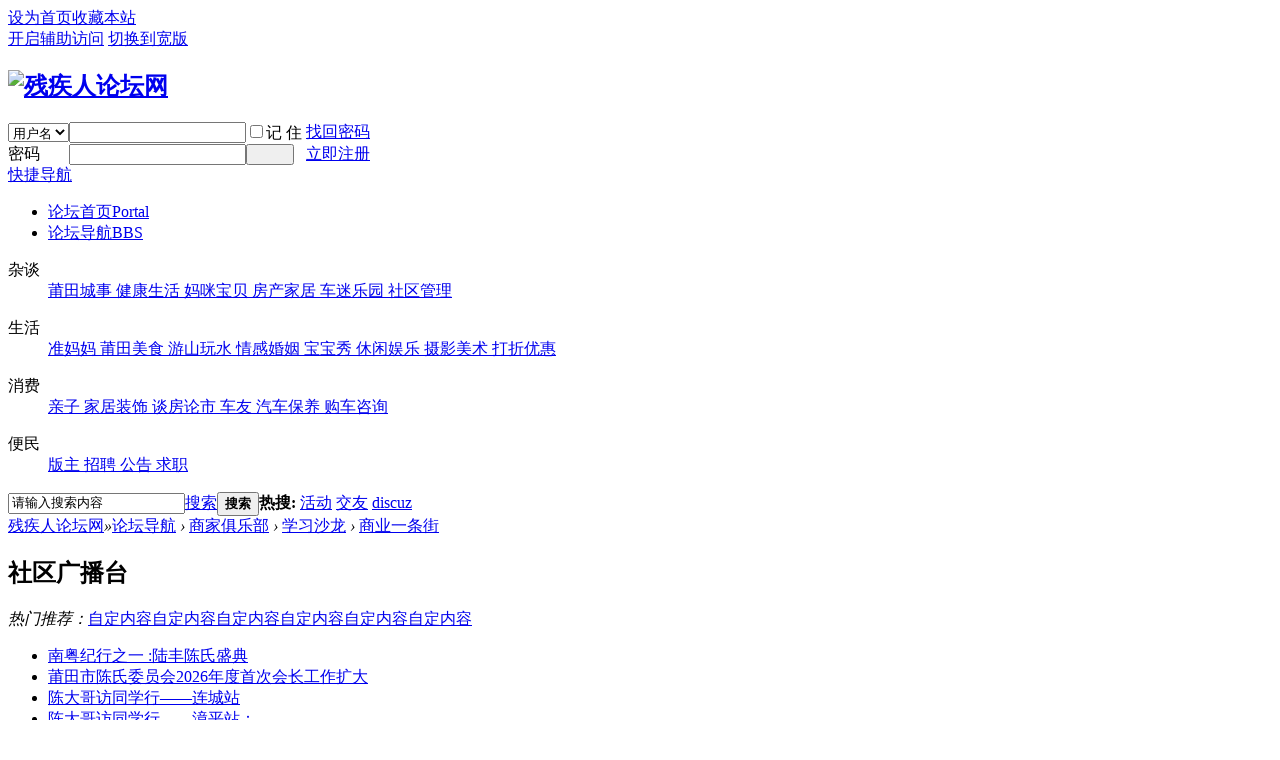

--- FILE ---
content_type: text/html; charset=gbk
request_url: http://cjrltw.com/forum.php?mod=viewthread&tid=954
body_size: 10171
content:

<!DOCTYPE html PUBLIC "-//W3C//DTD XHTML 1.0 Transitional//EN" "http://www.w3.org/TR/xhtml1/DTD/xhtml1-transitional.dtd">
<html xmlns="http://www.w3.org/1999/xhtml">
<head>
<meta http-equiv="Content-Type" content="text/html; charset=gbk" />
<title>商业一条街 - 学习沙龙   - 残疾人论坛网  </title>
<link href="http://cjrltw.com/forum.php?mod=viewthread&tid=954" rel="canonical" />
<meta name="keywords" content="商业一条街" />
<meta name="description" content=" 商业一条街 ,残疾人论坛网" />
<meta name="generator" content="Discuz! X3.1" />
<meta name="author" content="Discuz! Team and Comsenz UI Team" />
<meta name="copyright" content="2001-2013 Comsenz Inc." />
<meta name="MSSmartTagsPreventParsing" content="True" />
<meta http-equiv="MSThemeCompatible" content="Yes" />
<base href="http://cjrltw.com/" /><link rel="stylesheet" type="text/css" href="data/cache/style_2_common.css?HVt" /><link rel="stylesheet" type="text/css" href="data/cache/style_2_forum_viewthread.css?HVt" /><script type="text/javascript">var STYLEID = '2', STATICURL = 'static/', IMGDIR = 'template/comiis_snx3deyi/img', VERHASH = 'HVt', charset = 'gbk', discuz_uid = '0', cookiepre = 'CPDM_2132_', cookiedomain = '', cookiepath = '/', showusercard = '1', attackevasive = '0', disallowfloat = 'newthread', creditnotice = '1|威望|,2|金钱|,3|贡献|', defaultstyle = '', REPORTURL = 'aHR0cDovL2Nqcmx0dy5jb20vZm9ydW0ucGhwP21vZD12aWV3dGhyZWFkJnRpZD05NTQ=', SITEURL = 'http://cjrltw.com/', JSPATH = 'data/cache/', DYNAMICURL = '';</script>
<script src="data/cache/common.js?HVt" type="text/javascript"></script>
<meta name="application-name" content="残疾人论坛网" />
<meta name="msapplication-tooltip" content="残疾人论坛网" />
<meta name="msapplication-task" content="name=论坛首页;action-uri=http://cjrltw.com/portal.php;icon-uri=http://cjrltw.com/template/comiis_snx3deyi/img/portal.ico" /><meta name="msapplication-task" content="name=论坛导航;action-uri=http://cjrltw.com/forum.php;icon-uri=http://cjrltw.com/template/comiis_snx3deyi/img/bbs.ico" />
<meta name="msapplication-task" content="name=群组;action-uri=http://cjrltw.com/group.php;icon-uri=http://cjrltw.com/template/comiis_snx3deyi/img/group.ico" /><meta name="msapplication-task" content="name=;action-uri=http://cjrltw.com/home.php;icon-uri=http://cjrltw.com/template/comiis_snx3deyi/img/home.ico" /><link rel="archives" title="残疾人论坛网" href="http://cjrltw.com/archiver/" />
<script src="data/cache/forum.js?HVt" type="text/javascript"></script>
</head>

<body id="nv_forum" class="pg_viewthread" onkeydown="if(event.keyCode==27) return false;">
<div id="append_parent"></div><div id="ajaxwaitid"></div>
<div id="toptb" class="cl comiis_toptb">
<div class="wp">
<div class="z"><a href="javascript:;"  onclick="setHomepage('http://www.cjrltw.com/');">设为首页</a><a href="http://www.cjrltw.com/"  onclick="addFavorite(this.href, '残疾人论坛网');return false;">收藏本站</a></div>
<div class="y">
<a id="switchblind" href="javascript:;" onclick="toggleBlind(this)" title="开启辅助访问" class="switchblind">开启辅助访问</a>
<a href="javascript:;" id="switchwidth" onclick="widthauto(this)" title="切换到宽版" class="switchwidth">切换到宽版</a>
</div>
</div>
</div>

<div id="qmenu_menu" class="p_pop blk" style="display: none;">
<div class="ptm pbw hm">
请 <a href="javascript:;" class="xi2" onclick="lsSubmit()"><strong>登录</strong></a> 后使用快捷导航<br />没有帐号？<a href="member.php?mod=register" class="xi2 xw1">立即注册</a>
</div>
<div id="fjump_menu" class="btda"></div></div><div id="hd">
<div class="wp vjem">
<div class="hdc cl"><h2><a href="./" title="残疾人论坛网"><img src="template/comiis_snx3deyi/img/logo.png" alt="残疾人论坛网" border="0" /></a></h2><script src="data/cache/logging.js?HVt" type="text/javascript"></script>
<form method="post" autocomplete="off" id="lsform" action="member.php?mod=logging&amp;action=login&amp;loginsubmit=yes&amp;infloat=yes&amp;lssubmit=yes" onsubmit="return lsSubmit();">
<div class="fastlg cl">
<span id="return_ls" style="display:none"></span>
<div class="y pns">
<table cellspacing="0" cellpadding="0">
<tr>
<td>
<span class="ftid">
<select name="fastloginfield" id="ls_fastloginfield" width="40" tabindex="900">
<option value="username">用户名</option>
<option value="email">Email</option>
</select>
</span>
<script type="text/javascript">simulateSelect('ls_fastloginfield')</script>
</td>
<td><input type="text" name="username" id="ls_username" autocomplete="off" class="px vm" tabindex="901" /></td>
<td class="fastlg_l"><label for="ls_cookietime"><input type="checkbox" name="cookietime" id="ls_cookietime" class="pc" value="2592000" tabindex="903" />记 住</label></td>
<td>&nbsp;<a href="javascript:;" onclick="showWindow('login', 'member.php?mod=logging&action=login&viewlostpw=1')">找回密码</a></td>
</tr>
<tr>
<td><label for="ls_password" class="z psw_w">密码</label></td>
<td><input type="password" name="password" id="ls_password" class="px vm" autocomplete="off" tabindex="902" /></td>
<td class="fastlg_l"><button type="submit" class="pn vm comiis_dlan" tabindex="904" style="width: 48px;"><em>&nbsp;&nbsp;&nbsp;&nbsp;</em></button></td>
<td>&nbsp;<a href="member.php?mod=register" class="xi2">立即注册</a></td>
</tr>
</table>
<input type="hidden" name="quickforward" value="yes" />
<input type="hidden" name="handlekey" value="ls" />
</div>
</div>
</form>

</div>
<div style="clear:both;"></div>
<div id="nv" class="comiis_nv">
<a href="javascript:;" id="qmenu" onmouseover="delayShow(this, function () {showMenu({'ctrlid':'qmenu','pos':'34!','ctrlclass':'a','duration':2});showForummenu(67);})">快捷导航</a>
<ul><li id="mn_portal" ><a href="portal.php" hidefocus="true" title="Portal"  >论坛首页<span>Portal</span></a></li><li class="a" id="mn_forum" ><a href="forum.php" hidefocus="true" title="BBS"  >论坛导航<span>BBS</span></a></li></ul>
</div>
<div class="p_pop h_pop" id="mn_userapp_menu" style="display: none"></div><div id="mu" class="cl">
</div>
<div id="colNav">
  <div class="colNav cf">
<dl class="navTalk">
  <dt>杂谈</dt>
  <dd><a 
  href="forum.php?gid=1" target="_blank"><span>莆田城事</span> </a><a 
  href="forum.php?gid=42" target="_blank"><span>健康生活</span> </a><a 
  href="forum.php?gid=38" target="_blank"><span>妈咪宝贝</span> </a><a 
  href="forum.php?gid=43" target="_blank"><span>房产家居</span> </a><a 
  href="forum.php?gid=39" target="_blank"><span>车迷乐园</span> </a><a 
  href="forum.php?gid=44" target="_blank"><span>社区管理</span> </a> </dd>
</dl>
<dl class="navShopping">
  <dt>生活</dt>
  <dd><a 
  href="forum-73-1.html" target="_blank"><span>准妈妈</span> </a><a 
  href="forum-54-1.html" target="_blank"><span>莆田美食</span> </a><a 
  href="forum-53-1.html" target="_blank"><span>游山玩水</span> </a><a 
  href="forum-85-1.html" target="_blank"><span>情感婚姻</span> </a><a 
  href="forum-72-1.html" target="_blank"><span>宝宝秀</span> </a><a 
  href="forum-55-1.html" target="_blank"><span>休闲娱乐</span> </a><a 
  href="forum-52-1.html" target="_blank"><span>摄影美术</span> </a><a 
  href="forum-79-1.html" target="_blank"><span>打折优惠</span></a> </dd>
</dl>
<dl class="navLife">
  <dt>消费</dt>
  <dd><a 
  href="forum-47-1.html" target="_blank"><span>亲子</span> </a><a 
  href="forum-60-1.html" target="_blank"><span>家居装饰</span> </a><a 
  href="forum-59-1.html" target="_blank"><span>谈房论市</span> </a><a 
  href="forum-48-1.html" target="_blank"><span>车友</span> </a><a 
  href="forum-49-1.html" target="_blank"><span>汽车保养</span> </a><a 
  href="forum-54-1.html" target="_blank"><span>购车咨询</span> </a> </dd>
</dl>
<dl class="navService">
  <dt>便民</dt>
  <dd><a 
  href="forum-64-1.html" target="_blank"><span>版主</span> </a><a 
  href="forum-71-1.html" target="_blank"><span>招聘</span> </a><a 
  href="forum-65-1.html" target="_blank"><span>公告</span> </a><a 
  href="forum-71-1.html" target="_blank"><span>求职</span> </a>
  </dd>
</dl>
  </div>
</div>
<div style="clear:both;"></div><div id="scbar" class="cl">
<form id="scbar_form" method="post" autocomplete="off" onsubmit="searchFocus($('scbar_txt'))" action="search.php?searchsubmit=yes" target="_blank">
<input type="hidden" name="mod" id="scbar_mod" value="search" />
<input type="hidden" name="formhash" value="247ddee1" />
<input type="hidden" name="srchtype" value="title" />
<input type="hidden" name="srhfid" value="67" />
<input type="hidden" name="srhlocality" value="forum::viewthread" />
<table cellspacing="0" cellpadding="0">
<tr>
<td class="scbar_icon_td"></td>
<td class="scbar_txt_td"><input type="text" name="srchtxt" id="scbar_txt" value="请输入搜索内容" autocomplete="off" x-webkit-speech speech /></td>
<td class="scbar_type_td"><a href="javascript:;" id="scbar_type" class="xg1" onclick="showMenu(this.id)" hidefocus="true">搜索</a></td>
<td class="scbar_btn_td"><button type="submit" name="searchsubmit" id="scbar_btn" sc="1" class="pn pnc" value="true"><strong class="xi2">搜索</strong></button></td>
<td class="scbar_hot_td">
<div id="scbar_hot">
<strong class="xw1">热搜: </strong>

<a href="search.php?mod=forum&amp;srchtxt=%BB%EE%B6%AF&amp;formhash=247ddee1&amp;searchsubmit=true&amp;source=hotsearch" target="_blank" class="xi2" sc="1">活动</a>



<a href="search.php?mod=forum&amp;srchtxt=%BD%BB%D3%D1&amp;formhash=247ddee1&amp;searchsubmit=true&amp;source=hotsearch" target="_blank" class="xi2" sc="1">交友</a>



<a href="search.php?mod=forum&amp;srchtxt=discuz&amp;formhash=247ddee1&amp;searchsubmit=true&amp;source=hotsearch" target="_blank" class="xi2" sc="1">discuz</a>

</div>
</td>
</tr>
</table>
</form>
</div>
<ul id="scbar_type_menu" class="p_pop" style="display: none;"><li><a href="javascript:;" rel="curforum" fid="67" >本版</a></li><li><a href="javascript:;" rel="article">文章</a></li><li><a href="javascript:;" rel="forum" class="curtype">帖子</a></li><li><a href="javascript:;" rel="group">群组</a></li><li><a href="javascript:;" rel="user">用户</a></li></ul>
<script type="text/javascript">
initSearchmenu('scbar', '');
</script>
</div>
</div>


<div id="wp" class="wp">
<script type="text/javascript">var fid = parseInt('67'), tid = parseInt('954');</script>
<script src="data/cache/forum_viewthread.js?HVt" type="text/javascript"></script>
<script type="text/javascript">zoomstatus = parseInt(1);var imagemaxwidth = '600';var aimgcount = new Array();</script>
<style id="diy_style" type="text/css"></style>
<!--[diy=diynavtop]--><div id="diynavtop" class="area"></div><!--[/diy]-->
<div id="pt" class="bm cl">
<div class="z">
<a href="./" class="nvhm" title="首页">残疾人论坛网</a><em>&raquo;</em><a href="forum.php">论坛导航</a> <em>&rsaquo;</em> <a href="forum.php?gid=37">商家俱乐部</a> <em>&rsaquo;</em> <a href="forum.php?mod=forumdisplay&amp;fid=67">学习沙龙</a> <em>&rsaquo;</em> <a href="forum.php?mod=viewthread&amp;tid=954">商业一条街</a>
</div>
</div>
<style id="diy_style" type="text/css"></style>
<div class="wp">
<!--[diy=diy1]--><div id="diy1" class="area"></div><!--[/diy]-->
</div>
<div class="comiis_titone">
<h2><a>社区广播台</a></h2>
<span><!--[diy=comiis_19dxc01]--><div id="comiis_19dxc01" class="area"><div id="frameIqsXmm" class="frame move-span cl frame-1"><div id="frameIqsXmm_left" class="column frame-1-c"><div id="frameIqsXmm_left_temp" class="move-span temp"></div><div id="portal_block_89" class="block move-span"><div id="portal_block_89_content" class="dxb_bc"><div class="portal_block_summary"><em>热门推荐：</em><a href="#" target=_blank>自定内容</a><a href="#" target=_blank>自定内容</a><a href="#" target=_blank>自定内容</a><a href="#" target=_blank>自定内容</a><a href="#" target=_blank>自定内容</a><a href="#" target=_blank>自定内容</a></div></div></div></div></div></div><!--[/diy]--></span>
</div>
<div class="comiis_boxtwo">
<div class="comiis_ulfour">
 <!--[diy=comiis_19dxc02]--><div id="comiis_19dxc02" class="area"><div id="framen15Cgt" class="frame move-span cl frame-1"><div id="framen15Cgt_left" class="column frame-1-c"><div id="framen15Cgt_left_temp" class="move-span temp"></div><div id="portal_block_91" class="block move-span"><div id="portal_block_91_content" class="dxb_bc"><ul><li><a href="forum.php?mod=viewthread&tid=130500" title="南粤纪行之一 :陆丰陈氏盛典"  target="_blank">南粤纪行之一 :陆丰陈氏盛典</a></li><li><a href="forum.php?mod=viewthread&tid=130499" title="莆田市陈氏委员会2026年度首次会长工作扩大会议于市总会会议室顺利召开。"  target="_blank">莆田市陈氏委员会2026年度首次会长工作扩大</a></li><li><a href="forum.php?mod=viewthread&tid=130498" title="陈大哥访同学行——连城站"  target="_blank">陈大哥访同学行——连城站</a></li><li><a href="forum.php?mod=viewthread&tid=130497" title="陈大哥访同学行——漳平站："  target="_blank">陈大哥访同学行——漳平站：</a></li><li><a href="forum.php?mod=viewthread&tid=130496" title="陈大哥访同学行——龙岩武平县六甲果业"  target="_blank">陈大哥访同学行——龙岩武平县六甲果业</a></li></ul></div></div></div></div></div><!--[/diy]-->
</div>
<div class="comiis_alinkone">
 <!--[diy=comiis_19dxc03]--><div id="comiis_19dxc03" class="area"><div id="frameuC99Yx" class="frame move-span cl frame-1"><div id="frameuC99Yx_left" class="column frame-1-c"><div id="frameuC99Yx_left_temp" class="move-span temp"></div><div id="portal_block_90" class="block move-span"><div id="portal_block_90_content" class="dxb_bc"><ul><li><a href="forum.php?mod=viewthread&tid=339" title="莆田华亭来厝村赤埔农场上夕阳文摘了"  target="_blank"><img src="data/attachment/block/3c/3cbbcb70602f9e00cc6f20d5698016fd.jpg" width="120" height="90" alt="莆田华亭来厝村赤埔农场上夕阳文摘了" class="kmx"/>莆田华亭来厝村赤埔农场上夕阳文摘了</a></li><li><a href="forum.php?mod=viewthread&tid=130499" title="莆田市陈氏委员会2026年度首次会长工作扩大会议于市总会会议室顺利召开。"  target="_blank"><img src="data/attachment/block/29/29105590b78d6c9d300a6d23ce79952c.jpg" width="120" height="90" alt="莆田市陈氏委员会2026年度首次会长工作扩大会议于市总会会议室顺利召开。" class="kmx"/>莆田市陈氏委员会2026年度首次会长工作扩大</a></li><li><a href="forum.php?mod=viewthread&tid=130482" title="寻根莆田：越南陈氏后裔陈光銮圆梦谒祖"  target="_blank"><img src="data/attachment/block/c9/c97e926d242fb11df854343d52290d0e.jpg" width="120" height="90" alt="寻根莆田：越南陈氏后裔陈光銮圆梦谒祖" class="kmx"/>寻根莆田：越南陈氏后裔陈光銮圆梦谒祖</a></li><li><a href="forum.php?mod=viewthread&tid=130481" title="陈国森：莆阳大地陈氏文化守护者"  target="_blank"><img src="data/attachment/block/1f/1f63d935d1fb9ac1aa4c9c70a30a6c71.jpg" width="120" height="90" alt="陈国森：莆阳大地陈氏文化守护者" class="kmx"/>陈国森：莆阳大地陈氏文化守护者</a></li><li><a href="forum.php?mod=viewthread&tid=130473" title="华亭农业整合合作、抱团发展"  target="_blank"><img src="data/attachment/block/ca/ca898732e6100981227f1caebbbcc8d6.jpg" width="120" height="90" alt="华亭农业整合合作、抱团发展" class="kmx"/>华亭农业整合合作、抱团发展</a></li></ul></div></div></div></div></div><!--[/diy]-->
</div>
</div>
<div id="ct" class="wp cl">
<div id="pgt" class="pgs mbm cl ooyq ">
<div class="pgt"></div>
<span class="y pgb"><a href="forum.php?mod=forumdisplay&amp;fid=67">返回列表</a></span>
<a id="newspecial" onmouseover="$('newspecial').id = 'newspecialtmp';this.id = 'newspecial';showMenu({'ctrlid':this.id})" onclick="showWindow('newthread', 'forum.php?mod=post&action=newthread&fid=67')" href="javascript:;" title="发新帖"><img src="template/comiis_snx3deyi/img/pn_post.png" alt="发新帖" /></a></div>
<div id="postlist" class="pl bm comiis_x0">
<table cellspacing="0" cellpadding="0" class="comiis_viewtop">
<tr>
<td class="pls ptn pbn">
<div class="hm ptn">
<span>查看:</span> <span>12974</span><span class="pipe">|</span><span>回复:</span> <span>0</span>
</div>
</td>
<td class="plc ptm pbn vwthd">
<div class="y">
<a href="forum.php?mod=viewthread&amp;action=printable&amp;tid=954" title="打印" target="_blank"><img src="template/comiis_snx3deyi/img/print.png" alt="打印" class="vm" /></a>
<a href="forum.php?mod=redirect&amp;goto=nextoldset&amp;tid=954" title="上一主题"><img src="template/comiis_snx3deyi/img/thread-prev.png" alt="上一主题" class="vm" /></a>
<a href="forum.php?mod=redirect&amp;goto=nextnewset&amp;tid=954" title="下一主题"><img src="template/comiis_snx3deyi/img/thread-next.png" alt="下一主题" class="vm" /></a>
</div>
<h1 class="ts">
<span id="thread_subject">商业一条街</span>
</h1>
<span>
<a href="forum.php?mod=viewthread&amp;tid=954" onclick="return copyThreadUrl(this, '残疾人论坛网')" >[复制链接]</a>
</span>
</td>
</tr>
</table>
<div id="post_1048"  class="comiis_vrx" style="border-radius:0px 0px 4px 4px;"><table id="pid1048" class="plhin" summary="pid1048" cellspacing="0" cellpadding="0">
<tr>
<td class="pls" rowspan="2">
<div id="favatar1048" class="pls favatar">
 <a name="lastpost"></a><div class="pi">
<div class="authi"><a href="home.php?mod=space&amp;uid=1" target="_blank" class="xw1">admin</a>
</div>
</div>
<div class="p_pop blk bui card_gender_0" id="userinfo1048" style="display: none; margin-top: -11px;">
<div class="m z">
<div id="userinfo1048_ma"></div>
</div>
<div class="i y">
<div>
<strong><a href="home.php?mod=space&amp;uid=1" target="_blank" class="xi2">admin</a></strong>
<em>当前离线</em>
</div><dl class="cl">
<dt>积分</dt><dd><a href="home.php?mod=space&uid=1&do=profile" target="_blank" class="xi2">2772</a></dd>
</dl><div class="imicn">
<a href="home.php?mod=space&amp;uid=1&amp;do=profile" target="_blank" title="查看详细资料"><img src="template/comiis_snx3deyi/img/userinfo.gif" alt="查看详细资料" /></a>
</div>
<div id="avatarfeed"><span id="threadsortswait"></span></div>
</div>
</div>
<div>
<div class="avatar" onmouseover="showauthor(this, 'userinfo1048')"><a href="home.php?mod=space&amp;uid=1" class="avtm" target="_blank"><img src="http://www.cjrltw.com/uc_server/avatar.php?uid=1&size=middle" /></a></div>
</div>
<div class="tns xg2"><table cellspacing="0" cellpadding="0"><th><p><a href="home.php?mod=space&uid=1&do=thread&type=thread&view=me&from=space" class="xi2">466</a></p>主题</th><th><p><a href="home.php?mod=space&uid=1&do=thread&type=reply&view=me&from=space" class="xi2">479</a></p>帖子</th><td><p><a href="home.php?mod=space&uid=1&do=profile" class="xi2">2772</a></p>积分</td></table></div>

<p><em><a href="home.php?mod=spacecp&amp;ac=usergroup&amp;gid=1" target="_blank">管理员</a></em></p>


<p><span><img src="template/comiis_snx3deyi/img/star_level3.gif" alt="Rank: 9" /><img src="template/comiis_snx3deyi/img/star_level3.gif" alt="Rank: 9" /><img src="template/comiis_snx3deyi/img/star_level1.gif" alt="Rank: 9" /></span></p>



<dl class="pil cl">
	<dt>积分</dt><dd><a href="home.php?mod=space&uid=1&do=profile" target="_blank" class="xi2">2772</a></dd>
</dl>

<dl class="pil cl"></dl><ul class="xl xl2 o cl">
<li class="addflw">
<a href="home.php?mod=spacecp&amp;ac=follow&amp;op=add&amp;hash=247ddee1&amp;fuid=1" id="followmod_1" title="收听TA" class="xi2" onclick="showWindow('followmod', this.href, 'get', 0);">收听TA</a>
</li>
<li class="pm2"><a href="home.php?mod=spacecp&amp;ac=pm&amp;op=showmsg&amp;handlekey=showmsg_1&amp;touid=1&amp;pmid=0&amp;daterange=2&amp;pid=1048&amp;tid=954" onclick="showWindow('sendpm', this.href);" title="发消息" class="xi2">发消息</a></li>
</ul>
</div>
</td>
	
<td class="plc">
<div class="pi">
<div id="fj" class="y">
<label class="z">电梯直达</label>
<input type="text" class="px p_fre z" size="2" onkeyup="$('fj_btn').href='forum.php?mod=redirect&ptid=954&authorid=0&postno='+this.value" onkeydown="if(event.keyCode==13) {window.location=$('fj_btn').href;return false;}" title="跳转到指定楼层" />
<a href="javascript:;" id="fj_btn" class="z" title="跳转到指定楼层"><img src="template/comiis_snx3deyi/img/fj_btn.png" alt="跳转到指定楼层" class="vm" /></a>
</div>
<strong>
<a href="forum.php?mod=viewthread&tid=954"   id="postnum1048" onclick="setCopy(this.href, '帖子地址复制成功');return false;">
楼主</a>
</strong>
<div class="pti">
<div class="pdbt">
</div>
<div class="authi">
<img class="authicn vm" id="authicon1048" src="static/image/common/online_admin.gif" />
<em id="authorposton1048">发表于 2014-6-16 16:06:14</em>
<span class="pipe">|</span>
<a href="forum.php?mod=viewthread&amp;tid=954&amp;page=1&amp;authorid=1" rel="nofollow">只看该作者</a>
<span class="none"><img src="template/comiis_snx3deyi/img/arw_r.gif" class="vm" alt="回帖奖励" /></span>
<span class="pipe show">|</span><a href="forum.php?mod=viewthread&amp;tid=954&amp;extra=&amp;ordertype=1"  class="show">倒序浏览</a>
<span class="pipe show">|</span><a href="javascript:;" onclick="readmode($('thread_subject').innerHTML, 1048);" class="show">阅读模式</a>
</div>
</div>
</div><div class="pct"><style type="text/css">.pcb{margin-right:0}</style><div class="pcb">
 
<div class="t_fsz">
<table cellspacing="0" cellpadding="0"><tr><td class="t_f" id="postmessage_1048">
<div align="center">商业一条街</div></td></tr></table>

<div class="attach_nopermission attach_tips">
<div>
<h3><strong>本帖子中包含更多资源</strong></h3>
<p>您需要 <a href="member.php?mod=logging&amp;action=login" onclick="showWindow('login', this.href);return false;">登录</a> 才可以下载或查看，没有帐号？<a href="member.php?mod=register" title="注册帐号">立即注册</a> </p>
</div>
<span class="atips_close" onclick="this.parentNode.style.display='none'">x</span>
</div>

</div>
<div id="comment_1048" class="cm">
</div>

<div id="post_rate_div_1048"></div>
</div>
</div>

</td></tr>
<tr><td class="plc plm">
<div id="p_btn" class="mtw mbm hm cl">

<a href="home.php?mod=spacecp&amp;ac=favorite&amp;type=thread&amp;id=954" id="k_favorite" onclick="showWindow(this.id, this.href, 'get', 0);" onmouseover="this.title = $('favoritenumber').innerHTML + ' 人收藏'" title="收藏本帖"><i><img src="template/comiis_snx3deyi/img/fav.gif" alt="收藏" />收藏<span id="favoritenumber" style="display:none">0</span></i></a>
<a class="followp" href="home.php?mod=spacecp&amp;ac=follow&amp;op=relay&amp;tid=954&amp;from=forum" onclick="showWindow('relaythread', this.href, 'get', 0);" title="转播求扩散"><i><img src="template/comiis_snx3deyi/img/rt.png" alt="转播" />转播</i></a>
<a class="sharep" href="home.php?mod=spacecp&amp;ac=share&amp;type=thread&amp;id=954" onclick="showWindow('sharethread', this.href, 'get', 0);" title="分享推精华"><i><img src="template/comiis_snx3deyi/img/oshr.png" alt="分享" />分享</i></a>
<a href="forum.php?mod=collection&amp;action=edit&amp;op=addthread&amp;tid=954" id="k_collect" onclick="showWindow(this.id, this.href);return false;" onmouseover="this.title = $('collectionnumber').innerHTML + ' 人淘帖'" title="淘好帖进专辑"><i><img src="template/comiis_snx3deyi/img/collection.png" alt="分享" />淘帖<span id="collectionnumber" style="display:none">0</span></i></a>
</div>
</td>
</tr>
<tr id="_postposition1048"></tr>
<tr>
<td class="pls"></td>
<td class="plc" style="overflow:visible;">
<div class="po hin">
<div class="pob cl">
<em>
<a class="fastre" href="forum.php?mod=post&amp;action=reply&amp;fid=67&amp;tid=954&amp;reppost=1048&amp;extra=&amp;page=1" onclick="showWindow('reply', this.href)">回复</a>
</em>

<p>
<a href="javascript:;" id="mgc_post_1048" onmouseover="showMenu(this.id)" class="showmenu">使用道具</a>
<a href="javascript:;" onclick="showWindow('miscreport1048', 'misc.php?mod=report&rtype=post&rid=1048&tid=954&fid=67', 'get', -1);return false;">举报</a>
</p>

<ul id="mgc_post_1048_menu" class="p_pop mgcmn" style="display: none;">
</ul>
<script type="text/javascript" reload="1">checkmgcmn('post_1048')</script>
</div>
</div>
</td>
</tr>
</table>
</div><div id="postlistreply" class="pl"><div id="post_new" class="viewthread_table comiis_vrx" style="display: none"></div></div>
</div>
<form method="post" autocomplete="off" name="modactions" id="modactions">
<input type="hidden" name="formhash" value="247ddee1" />
<input type="hidden" name="optgroup" />
<input type="hidden" name="operation" />
<input type="hidden" name="listextra" value="" />
<input type="hidden" name="page" value="1" />
</form>
<div class="pgs mtm mbm cl">
<span class="pgb y"><a href="forum.php?mod=forumdisplay&amp;fid=67">返回列表</a></span>
<a id="newspecialtmp" onmouseover="$('newspecial').id = 'newspecialtmp';this.id = 'newspecial';showMenu({'ctrlid':this.id})" onclick="showWindow('newthread', 'forum.php?mod=post&action=newthread&fid=67')" href="javascript:;" title="发新帖"><img src="template/comiis_snx3deyi/img/pn_post.png" alt="发新帖" /></a>
</div>
<!--[diy=diyfastposttop]--><div id="diyfastposttop" class="area"></div><!--[/diy]-->
<div class="bm_h kmtx">
<h2><a>发表回复</a></h2>
</div><script type="text/javascript">
var postminchars = parseInt('10');
var postmaxchars = parseInt('10000');
var disablepostctrl = parseInt('0');
</script>

<div id="f_pst" class="pl bm bmw">
<form method="post" autocomplete="off" id="fastpostform" action="forum.php?mod=post&amp;action=reply&amp;fid=67&amp;tid=954&amp;extra=&amp;replysubmit=yes&amp;infloat=yes&amp;handlekey=fastpost" onSubmit="return fastpostvalidate(this)">
<table cellspacing="0" cellpadding="0">
<tr>
<td class="pls">
</td>
<td class="plc">

<span id="fastpostreturn"></span>


<div class="cl">
<div id="fastsmiliesdiv" class="y"><div id="fastsmiliesdiv_data"><div id="fastsmilies"></div></div></div><div class="hasfsl" id="fastposteditor">
<div class="tedt mtn">
<div class="bar">
<span class="y">
<a href="forum.php?mod=post&amp;action=reply&amp;fid=67&amp;tid=954" onclick="return switchAdvanceMode(this.href)">高级模式</a>
</span><script src="data/cache/seditor.js?HVt" type="text/javascript"></script>
<div class="fpd">
<a href="javascript:;" title="文字加粗" class="fbld">B</a>
<a href="javascript:;" title="设置文字颜色" class="fclr" id="fastpostforecolor">Color</a>
<a id="fastpostimg" href="javascript:;" title="图片" class="fmg">Image</a>
<a id="fastposturl" href="javascript:;" title="添加链接" class="flnk">Link</a>
<a id="fastpostquote" href="javascript:;" title="引用" class="fqt">Quote</a>
<a id="fastpostcode" href="javascript:;" title="代码" class="fcd">Code</a>
<a href="javascript:;" class="fsml" id="fastpostsml">Smilies</a>
</div></div>
<div class="area">
<div class="pt hm">
您需要登录后才可以回帖 <a href="member.php?mod=logging&amp;action=login" onclick="showWindow('login', this.href)" class="xi2">登录</a> | <a href="member.php?mod=register" class="xi2">立即注册</a>
</div>
</div>
</div>
</div>
</div>
<div id="seccheck_fastpost">
</div>


<input type="hidden" name="formhash" value="247ddee1" />
<input type="hidden" name="usesig" value="" />
<input type="hidden" name="subject" value="  " />
<p class="ptm pnpost">
<a href="home.php?mod=spacecp&amp;ac=credit&amp;op=rule&amp;fid=67" class="y" target="_blank">本版积分规则</a>
<button type="button" onclick="showWindow('login', 'member.php?mod=logging&action=login&guestmessage=yes')" onmouseover="checkpostrule('seccheck_fastpost', 'ac=reply');this.onmouseover=null" name="replysubmit" id="fastpostsubmit" class="pn pnc vm" value="replysubmit" tabindex="5"><strong>发表回复</strong></button>
<label class="lb"><input type="checkbox" name="adddynamic" class="pc" value="1" />回帖并转播</label>
<label for="fastpostrefresh"><input id="fastpostrefresh" type="checkbox" class="pc" />回帖后跳转到最后一页</label>
<script type="text/javascript">if(getcookie('fastpostrefresh') == 1) {$('fastpostrefresh').checked=true;}</script>
</p>
</td>
</tr>
</table>
</form>
</div><script type="text/javascript">
new lazyload();
</script>
<script type="text/javascript">document.onkeyup = function(e){keyPageScroll(e, 0, 0, 'forum.php?mod=viewthread&tid=954', 1);}</script>
</div>
<div class="wp mtn">
<!--[diy=diy3]--><div id="diy3" class="area"></div><!--[/diy]-->
</div>
<script type="text/javascript">
function succeedhandle_followmod(url, msg, values) {
var fObj = $('followmod_'+values['fuid']);
if(values['type'] == 'add') {
fObj.innerHTML = '不收听';
fObj.href = 'home.php?mod=spacecp&ac=follow&op=del&fuid='+values['fuid'];
} else if(values['type'] == 'del') {
fObj.innerHTML = '收听TA';
fObj.href = 'home.php?mod=spacecp&ac=follow&op=add&hash=247ddee1&fuid='+values['fuid'];
}
}
fixed_avatar([1048], 1);
</script>	</div>
<div style="clear:both;"></div>
<div id="ft" class="comiis_footer wp">
<div class="comiis_footertop"><a href="forum.php?mod=misc&action=showdarkroom" >小黑屋</a>|<a href="forum.php?mobile=yes" >手机版</a>|<a href="archiver/" >Archiver</a>| </div>
<div class="comiis_Copyright">
&copy; 2001-2013 <a href="http://www.cjrltw.com/" target="_blank">残疾人论坛网</a>(http://www.cjrltw.com/) 版权所有 All Rights Reserved.<br /> 
    Powered by <strong><a href="http://www.discuz.net" target="_blank">Discuz!</a></strong> <em>X3.1</em><!---*感谢你对4kong|色计是空设计的支持, 为获得更多4kong|色计是空的技术支持和服务, 建议保留下面4kong|色计是空的版权连接，谢谢!*--->
     	   技术支持：<A href="http://www.maikongjian.com" target="_blank" rel="nofollow" title="新外网络">新外网络</A>  ( <a href="https://beian.miit.gov.cn/" target="_blank">闽ICP备2024080060号-1</a> )  <a href="http://wpa.qq.com/msgrd?V=3&amp;Uin=1271299836&amp;Site=残疾人论坛网&amp;Menu=yes&amp;from=discuz" target="_blank" title="QQ"><img src="template/comiis_snx3deyi/img/site_qq.jpg" alt="QQ" /></a>          &nbsp;<a href="http://discuz.qq.com/service/security" target="_blank" title="防水墙保卫网站远离侵害"><img src="static/image/common/security.png"></a></div>
</div>
<script src="home.php?mod=misc&ac=sendmail&rand=1768975608" type="text/javascript"></script>
<div id="scrolltop">
<span><a href="forum.php?mod=post&amp;action=reply&amp;fid=67&amp;tid=954&amp;extra=&amp;page=1" onclick="showWindow('reply', this.href)" class="replyfast" title="快速回复"><b>快速回复</b></a></span>
<span hidefocus="true"><a title="返回顶部" onclick="window.scrollTo('0','0')" class="scrolltopa" ><b>返回顶部</b></a></span>
<span>
<a href="forum.php?mod=forumdisplay&amp;fid=67" hidefocus="true" class="returnlist" title="返回列表"><b>返回列表</b></a>
</span>
</div>
<script type="text/javascript">_attachEvent(window, 'scroll', function () { showTopLink(); });checkBlind();</script>
			<div id="discuz_tips" style="display:none;"></div>
			<script type="text/javascript">
				var tipsinfo = '27690573|X3.1|0.6||0||0|7|1768975608|cc241c7f99ceffabf65daba66f156fd3|2';
			</script>
			<script src="http://discuz.gtimg.cn/cloud/scripts/discuz_tips.js?v=1" type="text/javascript" charset="UTF-8"></script></body>
</html>
